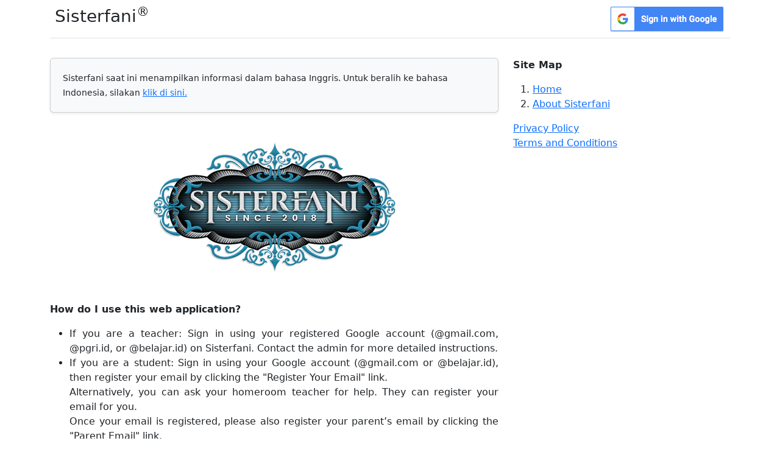

--- FILE ---
content_type: text/html; charset=UTF-8
request_url: https://www.sisterfani.com/
body_size: 2829
content:
<!doctype html>
<html lang="en" data-bs-theme="light">
<head>
  <meta charset="utf-8">
  <meta name="viewport" content="width=device-width, initial-scale=1">
  <title>Sisterfani - Home</title>
  <link rel="icon" type="image/x-icon" href="/images/favicon.ico">
	<link href="https://www.sisterfani.com/bootstrap/css/bootstrap.min.css" rel="stylesheet" integrity="sha384-QWTKZyjpPEjISv5WaRU9OFeRpok6YctnYmDr5pNlyT2bRjXh0JMhjY6hW+ALEwIH" crossorigin="anonymous">
	<link href="https://maxcdn.bootstrapcdn.com/font-awesome/4.6.1/css/font-awesome.min.css" rel="stylesheet">
	<link href="https://www.sisterfani.com/css/tambahan.css" rel="stylesheet">
	<script src="https://ajax.googleapis.com/ajax/libs/jquery/3.6.3/jquery.min.js"></script>
</head>

<body>
  <div class="container" id="top">

		<div class="offcanvas offcanvas-start d-print-none" tabindex="-1" id="menuOffCanvas" aria-labelledby="menuOffCanvasLabel">
  <div class="offcanvas-header">
    <h5 class="offcanvas-title" id="menuOffCanvasleLabel">Sisterfani</h5>
    <button type="button" class="btn-close" data-bs-dismiss="offcanvas" aria-label="Close"></button>
  </div>
  <div class="offcanvas-body">
		
		
		<p><strong>Site Map</strong></p>

<ol>
<li><a href="/">Home</a></li>









<!-- <li><a href="/absensi">Attendance Report</a></li> -->




  <li><a href="/about">About Sisterfani</a></li>
</ol>

<ul class="no-bullets">
<li><a href="/privacy">Privacy Policy</a></li>
<li><a href="/terms">Terms and Conditions</a></li>
</ul>

    <hr>

          <p>Ganti ke <a href="/id">bahasa Indonesia.</a></p>
      </div>
</div>

		<!-- Header -->
		<div class="row mb-3 d-print-none">
			<div class="col">
				<!-- Tombol Sign in / Sign out -->
				<table class="table">
  				<tr>
						<td valign="middle">
							<h3>
								<a data-bs-toggle="offcanvas" href="#menuOffCanvas" class="tautan_sifa text-body" data-bs-toggle="offcanvas" aria-controls="menuOffCanvas" onclick="return false">
								<span class="d-inline d-sm-none">Sifa</span><span class="d-none d-sm-inline">Sisterfani</span><sup>&reg;</sup></a>
							</h3>
						</td>
    				<td valign="middle" class="text-end">
														<a href="/signin"><img src="/images/signin.png" title="Sign in with Google."></a>
													</td>
  				</tr>
				</table>
			</div>
		</div>

		<!-- Main utama -->
    <div class="row mt-3 mb-3">
      <div class="utama col-md-8"> <!-- Kolom kiri / utama -->

			<!-- Body -->
				
	<div class="card shadow-sm p-1 mb-5 bg-body-tertiary rounded">
		<div class="card-body">
			<small>
				Sisterfani saat ini menampilkan informasi dalam bahasa Inggris. Untuk beralih ke bahasa Indonesia, silakan
									<a href="/id">klik di sini.</a>
							</small>
		</div>
	</div>

	<p class="text-center mt-5 mb-5">
			<img src="/images/logo-400x215-light.png" alt="Sisterfani Logo" style="width:100%; max-width:400px; height:100%; max-height:215px">
			</p>

	
	
	
		<p><strong>How do I use this web application?</strong></p>

		<ul>
			<li>If you are a teacher: Sign in using your registered Google account (@gmail.com, @pgri.id, or @belajar.id) on Sisterfani. Contact the admin for more detailed instructions.</li>
			<li>If you are a student: Sign in using your Google account (@gmail.com or @belajar.id), then register your email by clicking the &quot;Register Your Email&quot; link.<br>
			  Alternatively, you can ask your homeroom teacher for help. They can register your email for you.<br>
			  Once your email is registered, please also register your parent’s email by clicking the &quot;Parent Email&quot; link.
			</li>
			<li>If you are a parent: Ask your child to register your email so that Sisterfani recognizes you as their parent. After that, you can log in using that email address.</li>
		</ul>

		<p><strong>Having trouble using this application? Try the following tips:</strong></p>

		<ol>
			<li>Do not open Sisterfani links from within WhatsApp or Telegram. Instead, open the Google Chrome or Firefox browser from your desktop or home screen.</li>
			<li>Use a new Incognito/Private Window.</li>
			<li>If you are using Windows 7, use the latest version of Firefox.</li>
			<li>If you’re having trouble signing in with your Google account (for example, due to a forgotten password or a new account), please contact your homeroom teacher. If you’re a parent, ask your child to update your registered email.</li>
		</ol>

	
	<!--
	<p>
		Nama OS: <span id="platform">(Unknown)</span><br>
		Arsitektur: <span id="bit">(Unknown)</span>
		<script>
			let OSName = navigator.platform;
			let bit = navigator.userAgent.includes("WOW64") || navigator.userAgent.includes("Win64") ? "64-bit" : "32-bit";

			document.getElementById("platform").innerHTML = OSName;
			document.getElementById("bit").innerHTML = bit;
		</script>
	</p>
	// -->

	
	
      </div> <!-- class="col" // -->
      <div class="col-md-4 text-truncate d-print-none"> <!-- Kolom kanan -->
				
				
				<p><strong>Site Map</strong></p>

<ol>
<li><a href="/">Home</a></li>









<!-- <li><a href="/absensi">Attendance Report</a></li> -->




  <li><a href="/about">About Sisterfani</a></li>
</ol>

<ul class="no-bullets">
<li><a href="/privacy">Privacy Policy</a></li>
<li><a href="/terms">Terms and Conditions</a></li>
</ul>
      </div> <!-- class="col" // -->
    </div> <!-- class="row" // -->

		<!-- Footer -->
		<div class="row mt-3 mb-3 d-print-none">
			<div class="col">
				<hr>
				<table class="table table-borderless">
					<tr class="font-weight-light" style="font-size:smaller">
						<td>
							<a href="/id">Bahasa Indonesia</a>
 |
							<a href="/dark">Dark</a>
	
						</td>
						<td class="text-end">
							<a href="/">Home</a> |
							<a href="#top">Top</a> &uarr;
						</td>
					</tr>
				</table>
			</div>
		</div>
  </div> <!-- class="container" // -->
	<script src="https://cdn.jsdelivr.net/npm/@popperjs/core@2.11.6/dist/umd/popper.min.js" integrity="sha384-oBqDVmMz9ATKxIep9tiCxS/Z9fNfEXiDAYTujMAeBAsjFuCZSmKbSSUnQlmh/jp3" crossorigin="anonymous"></script>
	<script src="https://www.sisterfani.com/bootstrap/js/bootstrap.min.js" integrity="sha384-0pUGZvbkm6XF6gxjEnlmuGrJXVbNuzT9qBBavbLwCsOGabYfZo0T0to5eqruptLy" crossorigin="anonymous"></script>

	<script>
		setInterval(() => {
			fetch('/ping', { credentials: 'include' });
		}, 5 * 60 * 1000); // tiap 5 menit
	</script>

</body>
</html>


--- FILE ---
content_type: text/css
request_url: https://www.sisterfani.com/css/tambahan.css
body_size: 201
content:
.utama > p, .utama > ul, .utama > ol {
	text-align:justify;
}
.tautan_sifa {
	text-decoration:none;
}
.table-jadwal {
	font-size:smaller;
	border-collapse:collapse;
	table-layout: fixed;
}
ul.no-bullets {
	list-style-type: none;
	margin: 0;
	padding: 0;
}
